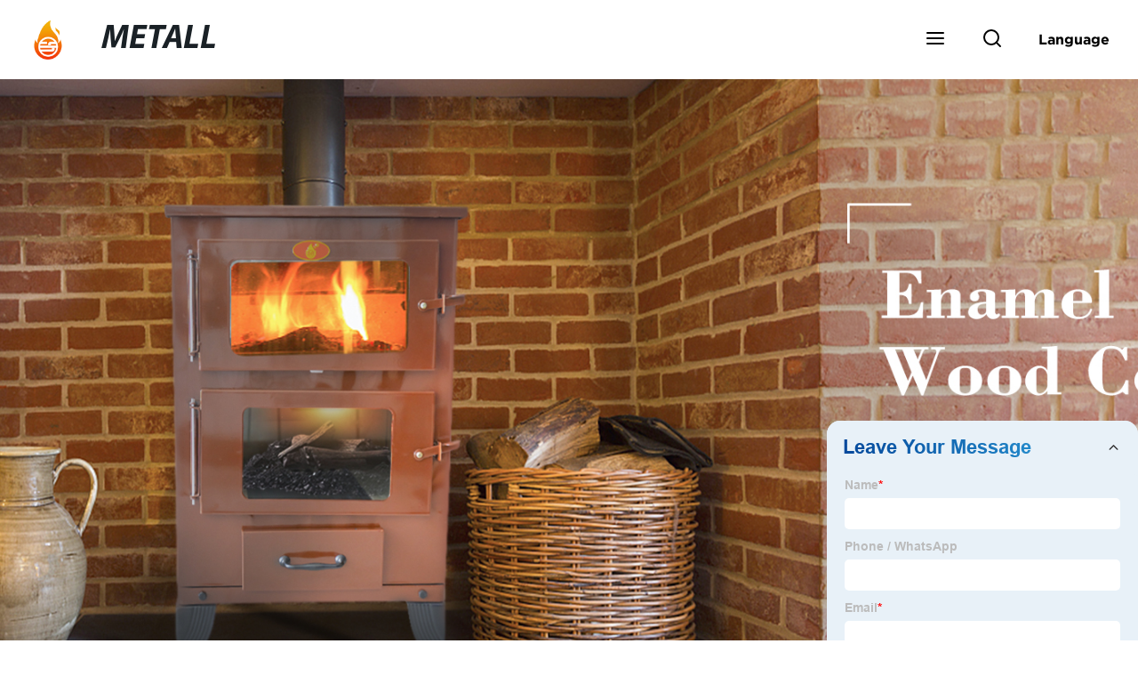

--- FILE ---
content_type: text/html; charset=UTF-8
request_url: https://form.grofrom.com/api/date_json_ip?token_date=20261291136
body_size: -102
content:
{"status":200,"message":"success","data":{"ip":"18.119.96.181","beginip":"18.0.0.0","endip":"18.129.255.255","country":"美国","area":"麻省理工学院","c_country":"美国","c_area":"美国"}}